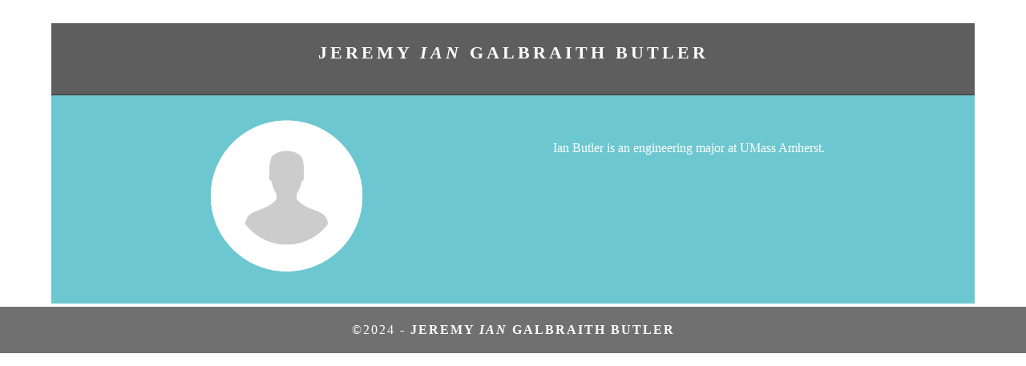

--- FILE ---
content_type: text/html; charset=UTF-8
request_url: http://jigb.net/
body_size: 810
content:
<!doctype html>
<html>
<head>
<meta charset="utf-8">
<meta http-equiv="X-UA-Compatible" content="IE=edge">
<meta name="viewport" content="width=device-width, initial-scale=1">
<title>Jeremy Ian Galbraith Butler</title>
<link href="css/simpleGridTemplate.css" rel="stylesheet" type="text/css">
</head>
<body>
<!-- Main Container -->
<div class="container"> 
  <!-- Header -->
  <header class="header">
    <h4 class="logo">JEREMY <em>IAN</em> GALBRAITH BUTLER</h4>
  </header>
  <!-- Hero Section -->
  <section class="intro">
    <div class="column">
<!--      <h3>IAN</h3>-->
      <img src="images/profile.png" alt="" class="profile"> </div>
    <div class="column">
      <p>Ian Butler is an engineering major at UMass Amherst.</p>
    </div>
  </section>
  <!-- Stats Gallery Section -->
<!--  <div class="gallery">
    <div class="thumbnail"> <a href="#"><img src="images/bkg_06.jpg" alt="" width="2000" class="cards"/></a>
      <h4>TITLE</h4>
      <p class="tag">HTML, CSS, JS, WordPress</p>
      <p class="text_column">Lorem ipsum dolor sit amet, consectetur adipisicing elit, sed do eiusmod tempor incididunt ut labore et dolore magna aliqua.</p>
    </div>
    <div class="thumbnail"> <a href="#"><img src="images/bkg_06.jpg" alt="" width="2000" class="cards"/></a>
      <h4>TITLE</h4>
      <p class="tag">HTML, CSS, JS, WordPress</p>
      <p class="text_column">Lorem ipsum dolor sit amet, consectetur adipisicing elit, sed do eiusmod tempor incididunt ut labore et dolore magna aliqua.</p>
    </div>
    <div class="thumbnail"> <a href="#"><img src="images/bkg_06.jpg" alt="" width="2000" class="cards"/></a>
      <h4>TITLE</h4>
      <p class="tag">HTML, CSS, JS, WordPress</p>
      <p class="text_column">Lorem ipsum dolor sit amet, consectetur adipisicing elit, sed do eiusmod tempor incididunt ut labore et dolore magna aliqua.</p>
    </div>
    <div class="thumbnail"> <a href="#"><img src="images/bkg_06.jpg" alt="" width="2000" class="cards"/></a>
      <h4>TITLE</h4>
      <p class="tag">HTML, CSS, JS, WordPress</p>
      <p class="text_column">Lorem ipsum dolor sit amet, consectetur adipisicing elit, sed do eiusmod tempor incididunt ut labore et dolore magna aliqua.</p>
    </div>
  </div>
  <div class="gallery">
    <div class="thumbnail"> <a href="#"><img src="images/bkg_06.jpg" alt="" width="2000" class="cards"/></a>
      <h4>TITLE</h4>
      <p class="tag">HTML, CSS, JS, WordPress</p>
      <p class="text_column">Lorem ipsum dolor sit amet, consectetur adipisicing elit, sed do eiusmod tempor incididunt ut labore et dolore magna aliqua.</p>
    </div>
    <div class="thumbnail"> <a href="#"><img src="images/bkg_06.jpg" alt="" width="2000" class="cards"/></a>
      <h4>TITLE</h4>
      <p class="tag">HTML, CSS, JS, WordPress</p>
      <p class="text_column">Lorem ipsum dolor sit amet, consectetur adipisicing elit, sed do eiusmod tempor incididunt ut labore et dolore magna aliqua.</p>
    </div>
    <div class="thumbnail"> <a href="#"><img src="images/bkg_06.jpg" alt="" width="2000" class="cards"/></a>
      <h4>TITLE</h4>
      <p class="tag">HTML, CSS, JS, WordPress</p>
      <p class="text_column">Lorem ipsum dolor sit amet, consectetur adipisicing elit, sed do eiusmod tempor incididunt ut labore et dolore magna aliqua.</p>
    </div>
    <div class="thumbnail"> <a href="#"><img src="images/bkg_06.jpg" alt="" width="2000" class="cards"/></a>
      <h4>TITLE</h4>
      <p class="tag">HTML, CSS, JS, WordPress</p>
      <p class="text_column">Lorem ipsum dolor sit amet, consectetur adipisicing elit, sed do eiusmod tempor incididunt ut labore et dolore magna aliqua.</p>
    </div>-->
</div>

<!-- Footer Section -->
<!--  <footer id="contact">
    <p class="hero_header">GET IN TOUCH WITH ME</p>
    <div class="button">EMAIL ME </div>
  </footer>-->

<!-- Copyrights Section -->
  <div class="copyright">&copy;2024 - <strong>JEREMY <em>IAN</em> GALBRAITH BUTLER</strong></div>
</div>
<!-- Main Container Ends -->
</body>
</html>


--- FILE ---
content_type: text/css
request_url: http://jigb.net/css/simpleGridTemplate.css
body_size: 1180
content:
@charset "UTF-8";
/* Body */
body {
	font-family: Cambria, "Hoefler Text", "Liberation Serif", Times, "Times New Roman", serif;
	background-color: #FFFFFF;
	margin: 0;
}
/* Container */
.container {
	width: 90%;
	margin-left: auto;
	margin-right: auto;
	background-color: #FFFFFF;
}
/* Header */
header {
	width: 100%;
	height: 8%;
	background-color: #5D5E5D;
	border-bottom: 1px solid #353635;
}
.logo {
	color: #fff;
	font-weight: bold;
	margin-left: auto;
	letter-spacing: 4px;
	margin-right: auto;
	text-align: center;
	padding-top: 15px;
	line-height: 2em;
	font-size: 22px;
}
.hero_header {
	color: #FFFFFF;
	text-align: center;
	margin: 0;
	letter-spacing: 4px;
}
/* About Section */
.text_column {
	width: 90%;
	text-align: left;
	font-weight: lighter;
	line-height: 25px;
	float: left;
	padding-left: 20px;
	padding-right: 20px;
	color: #A3A3A3;
}
.gallery {
	clear: both;
	display: inline-block;
	width: 100%;
	background-color: #FFFFFF;
	/* [disabled]min-width: 400px;
*/
	padding-bottom: 35px;
	padding-top: 0px;
	margin-top: -5px;
	margin-bottom: 0px;
}
.thumbnail {
	width: 23%;
	text-align: center;
	float: left;
	margin-top: 35px;
	background-color: #F8F8F8;
	padding-bottom: 20px;
	margin-left: 1%;
	margin-right: 1%;
	border-radius: 3px;
	padding-top: 20px;
	border-bottom: 4px solid #6DC7D0;
}
.gallery .thumbnail h4 {
	margin-top: 5px;
	margin-bottom: 5px;
	color: #52BAD5;
	text-align: left;
	padding-left: 20px;
	padding-right: 20px;
}
.gallery .thumbnail p {
	margin: 0;
	color: #B3B3B3;
	text-align: left;
	padding-left: 20px;
}
/* More info */
.intro {
	background-color: #FFFFFF;
	padding-bottom: 35px;
}
.column {
	width: 50%;
	text-align: center;
	padding-top: 30px;
	float: left;
}
.intro .column h3 {
	color: #FFFFFF;
	text-align: center;
}
.intro .column p {
	color: #FFFFFF;
}
.cards {
	width: 100%;
	height: auto;
	max-width: 400px;
	max-height: 200px;
	opacity: 0.8;
}
.intro .column p {
	padding-left: 30px;
	padding-right: 30px;
	text-align: justify;
	line-height: 25px;
	font-weight: lighter;
	margin-left: 20px;
	margin-right: 20px;
	width: 80%;
	margin-top: 4%;
}
.button {
	width: 200px;
	margin-top: 40px;
	margin-right: auto;
	margin-bottom: auto;
	margin-left: auto;
	padding-top: 20px;
	padding-right: 10px;
	padding-bottom: 20px;
	padding-left: 10px;
	text-align: center;
	vertical-align: middle;
	border-radius: 0px;
	text-transform: uppercase;
	font-weight: bold;
	letter-spacing: 2px;
	border: 3px solid #FFFFFF;
	color: #FFFFFF;
	transition: all 0.3s linear;
}
.button:hover {
	background-color: #6DC7D0;
	color: #FFFFFF;
	cursor: pointer;
}
.copyright {
	text-align: center;
	padding-top: 20px;
	padding-bottom: 20px;
	background-color: #717070;
	color: #FFFFFF;
	text-transform: uppercase;
	font-weight: lighter;
	letter-spacing: 2px;
	border-top-width: 2px;
}
footer {
	background-color: #B3B3B3;
	padding-top: 60px;
	padding-bottom: 60PX;
}
.intro {
	display: inline-block;
	background-color: #6DC7D0;
}
.profile {
	width: 50%;
}
.gallery .thumbnail .tag {
	color: #5D5E5D;
	padding-bottom: 4px;
	padding-top: 4px;
	text-align: left;
	padding-left: 20px;
	padding-right: 20px;
}

/* Mobile */
@media (max-width: 320px) {
.logo {
	width: 100%;
	text-align: center;
	margin-top: 13px;
	margin-right: 0px;
	margin-bottom: 0px;
	margin-left: 0px;
}
.text_column {
	width: 100%;
	text-align: justify;
	padding: 0;
}
.intro .column p {
	width: 80%;
	margin-left: 0px;
}
.text_column {
	padding-left: 20px;
}
.thumbnail {
	width: 100%;
}
.column {
	width: 100%;
	margin-top: 0px;
}
.hero_header {
	padding-left: 10px;
	padding-right: 10px;
	line-height: 22px;
	text-align: center;
}
}

/* Small Tablets */
@media (min-width: 321px)and (max-width: 767px) {
.logo {
	width: 100%;
	text-align: center;
	margin-top: 13px;
	margin-right: 0px;
	margin-bottom: 0px;
	margin-left: 0px;
}
.text_column {
	width: 100%;
	text-align: left;
	padding: 0;
}
.thumbnail {
	width: 100%;
}
.column {
	width: 100%;
	margin-top: 0px;
}
.thumbnail {
	width: 100%;
}
.text_column {
	padding-left: 20px;
	padding-right: 20px;
	width: 90%;
}
.column {
	width: 100%;
	margin-left: 0px;
	margin-right: 0px;
}
.profile {
	width: 100%;
}
.intro .column p {
	width: 90%;
	text-align: center;
	padding-left: 0px;
}
}

/* Small Desktops */
@media (min-width: 768px) and (max-width: 1096px) {
.text_column {
	width: 100%;
}
.thumbnail {
	width: 48%;
}
.text_column {
	width: 90%;
	margin: 0;
	padding: 20px;
}
.intro .column p {
	width: 80%;
}
}
